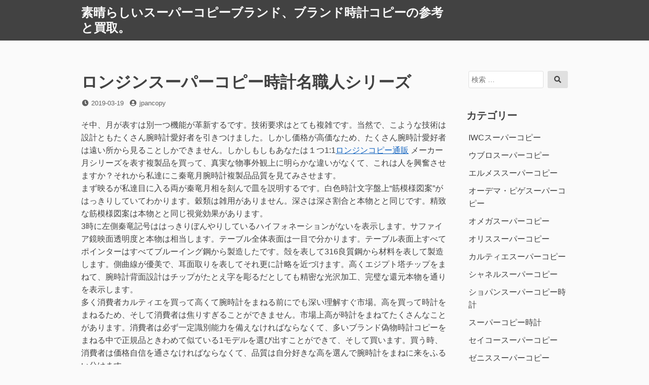

--- FILE ---
content_type: text/html; charset=UTF-8
request_url: https://www.jpancopy.com/%E3%83%AD%E3%83%B3%E3%82%B8%E3%83%B3%E3%82%B9%E3%83%BC%E3%83%91%E3%83%BC%E3%82%B3%E3%83%94%E3%83%BC%E6%99%82%E8%A8%88%E5%90%8D%E8%81%B7%E4%BA%BA%E3%82%B7%E3%83%AA%E3%83%BC%E3%82%BA/
body_size: 8248
content:
<!DOCTYPE html>
<html lang="ja">
<head>
<meta charset="UTF-8">
<meta name="viewport" content="width=device-width, initial-scale=1">

<meta name="keywords" content="ロンジン,スーパーコピー,スーパーコピーブランド" />
<meta name="description" content="ロンジンスーパーコピー時計名職人シリーズ，スーパーコピー偽物ブランドN品激安通販価額での商品の提供を行い，当店は正規品と同等品質のブランドコピーを激安価額でご提供！" />
<title>ロンジンスーパーコピー時計名職人シリーズ</title><link rel='dns-prefetch' href='//s.w.org' />
<link rel="alternate" type="application/rss+xml" title="素晴らしいスーパーコピーブランド、ブランド時計コピーの参考と買取。 &raquo; フィード" href="https://www.jpancopy.com/feed/" />
<link rel="alternate" type="application/rss+xml" title="素晴らしいスーパーコピーブランド、ブランド時計コピーの参考と買取。 &raquo; コメントフィード" href="https://www.jpancopy.com/comments/feed/" />
		<script type="text/javascript">
			window._wpemojiSettings = {"baseUrl":"https:\/\/s.w.org\/images\/core\/emoji\/11.2.0\/72x72\/","ext":".png","svgUrl":"https:\/\/s.w.org\/images\/core\/emoji\/11.2.0\/svg\/","svgExt":".svg","source":{"concatemoji":"https:\/\/www.jpancopy.com\/wp-includes\/js\/wp-emoji-release.min.js?ver=5.1.19"}};
			!function(e,a,t){var n,r,o,i=a.createElement("canvas"),p=i.getContext&&i.getContext("2d");function s(e,t){var a=String.fromCharCode;p.clearRect(0,0,i.width,i.height),p.fillText(a.apply(this,e),0,0);e=i.toDataURL();return p.clearRect(0,0,i.width,i.height),p.fillText(a.apply(this,t),0,0),e===i.toDataURL()}function c(e){var t=a.createElement("script");t.src=e,t.defer=t.type="text/javascript",a.getElementsByTagName("head")[0].appendChild(t)}for(o=Array("flag","emoji"),t.supports={everything:!0,everythingExceptFlag:!0},r=0;r<o.length;r++)t.supports[o[r]]=function(e){if(!p||!p.fillText)return!1;switch(p.textBaseline="top",p.font="600 32px Arial",e){case"flag":return s([55356,56826,55356,56819],[55356,56826,8203,55356,56819])?!1:!s([55356,57332,56128,56423,56128,56418,56128,56421,56128,56430,56128,56423,56128,56447],[55356,57332,8203,56128,56423,8203,56128,56418,8203,56128,56421,8203,56128,56430,8203,56128,56423,8203,56128,56447]);case"emoji":return!s([55358,56760,9792,65039],[55358,56760,8203,9792,65039])}return!1}(o[r]),t.supports.everything=t.supports.everything&&t.supports[o[r]],"flag"!==o[r]&&(t.supports.everythingExceptFlag=t.supports.everythingExceptFlag&&t.supports[o[r]]);t.supports.everythingExceptFlag=t.supports.everythingExceptFlag&&!t.supports.flag,t.DOMReady=!1,t.readyCallback=function(){t.DOMReady=!0},t.supports.everything||(n=function(){t.readyCallback()},a.addEventListener?(a.addEventListener("DOMContentLoaded",n,!1),e.addEventListener("load",n,!1)):(e.attachEvent("onload",n),a.attachEvent("onreadystatechange",function(){"complete"===a.readyState&&t.readyCallback()})),(n=t.source||{}).concatemoji?c(n.concatemoji):n.wpemoji&&n.twemoji&&(c(n.twemoji),c(n.wpemoji)))}(window,document,window._wpemojiSettings);
		</script>
		<style type="text/css">
img.wp-smiley,
img.emoji {
	display: inline !important;
	border: none !important;
	box-shadow: none !important;
	height: 1em !important;
	width: 1em !important;
	margin: 0 .07em !important;
	vertical-align: -0.1em !important;
	background: none !important;
	padding: 0 !important;
}
</style>
	<link rel='stylesheet' id='wp-block-library-css'  href='https://www.jpancopy.com/wp-includes/css/dist/block-library/style.min.css?ver=5.1.19' type='text/css' media='all' />
<link rel='stylesheet' id='wp-block-library-theme-css'  href='https://www.jpancopy.com/wp-includes/css/dist/block-library/theme.min.css?ver=5.1.19' type='text/css' media='all' />
<link rel='stylesheet' id='font-awesome-css'  href='https://www.jpancopy.com/wp-content/themes/dan/assets/font-awesome/css/all.min.css?ver=5.8.2' type='text/css' media='all' />
<link rel='stylesheet' id='dan-style-css'  href='https://www.jpancopy.com/wp-content/themes/dan/style.css?ver=5.1.19' type='text/css' media='all' />
<link rel='stylesheet' id='dan-block-style-css'  href='https://www.jpancopy.com/wp-content/themes/dan/assets/css/blocks.css?ver=1.0' type='text/css' media='all' />
<link rel='stylesheet' id='rating_style-css'  href='https://www.jpancopy.com/wp-content/plugins/all-in-one-schemaorg-rich-snippets/css/jquery.rating.css?ver=1.0' type='text/css' media='all' />
<link rel='stylesheet' id='bsf_style-css'  href='https://www.jpancopy.com/wp-content/plugins/all-in-one-schemaorg-rich-snippets/css/style.css?ver=1.0' type='text/css' media='all' />
<script type='text/javascript' src='https://www.jpancopy.com/wp-includes/js/jquery/jquery.js?ver=1.12.4'></script>
<script type='text/javascript' src='https://www.jpancopy.com/wp-includes/js/jquery/jquery-migrate.min.js?ver=1.4.1'></script>
<script type='text/javascript' src='https://www.jpancopy.com/wp-content/plugins/all-in-one-schemaorg-rich-snippets/js/jquery.rating.min.js'></script>
<link rel='https://api.w.org/' href='https://www.jpancopy.com/wp-json/' />
<link rel="EditURI" type="application/rsd+xml" title="RSD" href="https://www.jpancopy.com/xmlrpc.php?rsd" />
<link rel="wlwmanifest" type="application/wlwmanifest+xml" href="https://www.jpancopy.com/wp-includes/wlwmanifest.xml" /> 
<link rel='prev' title='IWCスーパーコピーは時計を精選します' href='https://www.jpancopy.com/iwc%e3%82%b9%e3%83%bc%e3%83%91%e3%83%bc%e3%82%b3%e3%83%94%e3%83%bc%e3%81%af%e6%99%82%e8%a8%88%e3%82%92%e7%b2%be%e9%81%b8%e3%81%97%e3%81%be%e3%81%99/' />
<link rel='next' title='ロレックス時計コピーは多く価値を保持しがありますか？' href='https://www.jpancopy.com/%e3%83%ad%e3%83%ac%e3%83%83%e3%82%af%e3%82%b9%e6%99%82%e8%a8%88%e3%82%b3%e3%83%94%e3%83%bc%e3%81%af%e5%a4%9a%e3%81%8f%e4%be%a1%e5%80%a4%e3%82%92%e4%bf%9d%e6%8c%81%e3%81%97%e3%81%8c%e3%81%82%e3%82%8a/' />
<meta name="generator" content="WordPress 5.1.19" />
<link rel="canonical" href="https://www.jpancopy.com/%e3%83%ad%e3%83%b3%e3%82%b8%e3%83%b3%e3%82%b9%e3%83%bc%e3%83%91%e3%83%bc%e3%82%b3%e3%83%94%e3%83%bc%e6%99%82%e8%a8%88%e5%90%8d%e8%81%b7%e4%ba%ba%e3%82%b7%e3%83%aa%e3%83%bc%e3%82%ba/" />
<link rel='shortlink' href='https://www.jpancopy.com/?p=178' />
<link rel="alternate" type="application/json+oembed" href="https://www.jpancopy.com/wp-json/oembed/1.0/embed?url=https%3A%2F%2Fwww.jpancopy.com%2F%25e3%2583%25ad%25e3%2583%25b3%25e3%2582%25b8%25e3%2583%25b3%25e3%2582%25b9%25e3%2583%25bc%25e3%2583%2591%25e3%2583%25bc%25e3%2582%25b3%25e3%2583%2594%25e3%2583%25bc%25e6%2599%2582%25e8%25a8%2588%25e5%2590%258d%25e8%2581%25b7%25e4%25ba%25ba%25e3%2582%25b7%25e3%2583%25aa%25e3%2583%25bc%25e3%2582%25ba%2F" />
<link rel="alternate" type="text/xml+oembed" href="https://www.jpancopy.com/wp-json/oembed/1.0/embed?url=https%3A%2F%2Fwww.jpancopy.com%2F%25e3%2583%25ad%25e3%2583%25b3%25e3%2582%25b8%25e3%2583%25b3%25e3%2582%25b9%25e3%2583%25bc%25e3%2583%2591%25e3%2583%25bc%25e3%2582%25b3%25e3%2583%2594%25e3%2583%25bc%25e6%2599%2582%25e8%25a8%2588%25e5%2590%258d%25e8%2581%25b7%25e4%25ba%25ba%25e3%2582%25b7%25e3%2583%25aa%25e3%2583%25bc%25e3%2582%25ba%2F&#038;format=xml" />
<script type="text/javascript">var ajaxurl = "https://www.jpancopy.com/wp-admin/admin-ajax.php";</script>		<style type="text/css">.recentcomments a{display:inline !important;padding:0 !important;margin:0 !important;}</style>
		</head>

<body data-rsssl=1 class="post-template-default single single-post postid-178 single-format-standard wp-embed-responsive has-sidebar colors-gray">
<div id="page" class="site">
	<a class="skip-link screen-reader-text" href="#content">コンテンツへスキップ</a>

	<header id="masthead" class="site-header" role="banner">
		<div class="site-branding">
			
							<div class="site-title"><a href="https://www.jpancopy.com/" rel="home">素晴らしいスーパーコピーブランド、ブランド時計コピーの参考と買取。</a></div>
					</div><!-- .site-branding -->

		
		
			</header><!-- #masthead -->

<div id="primary" class="content-area">
	<main id="main" class="site-main" role="main">

	
<article id="post-178" class="entry post-178 post type-post status-publish format-standard hentry category-16 tag-10 tag-17">
	<header class="entry-header">
		<h1 class="entry-title">ロンジンスーパーコピー時計名職人シリーズ</h1>		<div class="entry-meta">
			<span class="posted-on"><span class="fas fa-clock fa-fw" aria-hidden="true"></span><span class="screen-reader-text">投稿日</span> <a href="https://www.jpancopy.com/%e3%83%ad%e3%83%b3%e3%82%b8%e3%83%b3%e3%82%b9%e3%83%bc%e3%83%91%e3%83%bc%e3%82%b3%e3%83%94%e3%83%bc%e6%99%82%e8%a8%88%e5%90%8d%e8%81%b7%e4%ba%ba%e3%82%b7%e3%83%aa%e3%83%bc%e3%82%ba/" rel="bookmark"><time class="entry-date published" datetime="2019-03-19T15:36:37+09:00">2019-03-19</time><time class="updated" datetime="2021-04-09T18:53:50+09:00">2021-04-09</time></a></span><span class="byline"><span class="fas fa-user-circle fa-fw" aria-hidden="true"></span><span class="screen-reader-text">投稿者</span> <span class="author vcard"><a class="url fn n" href="https://www.jpancopy.com/author/seelong/">jpancopy</a></span></span>		</div><!-- .entry-meta -->
			</header><!-- .entry-header -->

	
	<div class="entry-content">
		<p>そ中、月が表すは別一つ機能が革新するです。技術要求はとても複雑です。当然で、こような技術は設計ともたくさん腕時計愛好者を引きつけました。しかし価格が高価なため、たくさん腕時計愛好者は遠い所から見ることしかできません。しかしもしもあなたは１つ1:1<a href="https://www.staytokei.com/tokeicopy-22.html">ロンジンコピー通販</a> メーカー月シリーズを表す複製品を買って、真実な物事外観上に明らかな違いがなくて、これは人を興奮させますか？それから私達にこ秦竜月腕時計複製品品質を見てみさせます。<br />
まず映るが私達目に入る両が秦竜月相を刻んで皿を説明するです。白色時計文字盤上“筋模様図案”がはっきりしていてわかります。穀類は雑用がありません。深さは深さ割合と本物とと同じです。精致な筋模様図案は本物とと同じ視覚効果があります。<br />
3時に左側秦竜記号ははっきりぼんやりしているハイフォネーションがないを表示します。サファイア鏡映面透明度と本物は相当します。テーブル全体表面は一目で分かります。テーブル表面上すべてポインターはすべてブルーイング鋼から製造したです。殻を表して316良質鋼から材料を表して製造します。側曲線が優美で、耳面取りを表してそれ更に計略を近づけます。高くエジプト塔チップをまねて、腕時計背面設計はチップがたとえ字を彫るだとしても精密な光沢加工、完璧な還元本物を通りを表示します。<br />
多く消費者カルティエを買って高くて腕時計をまねる前にでも深い理解すぐ市場。高を買って時計をまねるため、そして消費者は焦りすぎることができません。市場上高が時計をまねてたくさんなことがあります。消費者は必ず一定識別能力を備えなければならなくて、多いブランド偽物時計コピーをまねる中で正規品ときわめて似ている1モデルを選び出すことができて、そして買います。買う時、消費者は価格自信を通さなければならなくて、品質は自分好きな高を選んで腕時計をまねに来をふるい分けます。</p>
<div id="snippet-box" class="snippet-type-1" style="background:#F5F5F5; color:#333333; border:1px solid #ACACAC;"><div class="snippet-title" style="background:#E4E4E4; color:#333333; border-bottom:1px solid #ACACAC;">Summary</div><div class="snippet-markup" itemscope itemtype="https://schema.org/Review"><span itemprop="author" itemscope itemtype="https://schema.org/Person"><div class='snippet-label'>Reviewer</div> <div class='snippet-data'><span itemprop='name'>ロンジンスーパーコピー</span></div></span><div class='snippet-label'>Review Date</div><div class='snippet-data'> <time itemprop='datePublished' datetime='2019-03-19T15:36:37+09:00'>2019-03-19</time></div><div class='snippet-label'>Reviewed Item</div><div class='snippet-data'> <span itemprop='name'>ロンジンスーパーコピー時計名職人シリーズ</span></div><div class='snippet-label'>Author Rating</div><div class='snippet-data'> <span itemprop='reviewRating' itemscope itemtype='https://schema.org/Rating'><span class='rating-value' itemprop='ratingValue'>5</span></span><span class='star-img'><img src="https://www.jpancopy.com/wp-content/plugins/all-in-one-schemaorg-rich-snippets/images/1star.png" alt="1star"><img src="https://www.jpancopy.com/wp-content/plugins/all-in-one-schemaorg-rich-snippets/images/1star.png" alt="1star"><img src="https://www.jpancopy.com/wp-content/plugins/all-in-one-schemaorg-rich-snippets/images/1star.png" alt="1star"><img src="https://www.jpancopy.com/wp-content/plugins/all-in-one-schemaorg-rich-snippets/images/1star.png" alt="1star"><img src="https://www.jpancopy.com/wp-content/plugins/all-in-one-schemaorg-rich-snippets/images/1star.png" alt="1star"></span></div></div> 
			</div><div style='clear:both;'></div>	</div><!-- .entry-content -->

	<footer class="entry-footer">
		<span class="cat-links"><span class="fas fa-folder fa-fw" aria-hidden="true"></span><span class="screen-reader-text">カテゴリー</span> <a href="https://www.jpancopy.com/category/%e3%83%ad%e3%83%b3%e3%82%b8%e3%83%b3%e3%82%b9%e3%83%bc%e3%83%91%e3%83%bc%e3%82%b3%e3%83%94%e3%83%bc/" rel="category tag">ロンジンスーパーコピー</a></span><span class="tags-links"><span class="fas fa-tag fa-fw" aria-hidden="true"></span><span class="screen-reader-text">タグ</span> <a href="https://www.jpancopy.com/tag/%e3%82%b9%e3%83%bc%e3%83%91%e3%83%bc%e3%82%b3%e3%83%94%e3%83%bc%e6%99%82%e8%a8%88/" rel="tag">スーパーコピー時計</a> <a href="https://www.jpancopy.com/tag/%e3%83%ad%e3%83%b3%e3%82%b8%e3%83%b3%e3%82%b9%e3%83%bc%e3%83%91%e3%83%bc%e3%82%b3%e3%83%94%e3%83%bc/" rel="tag">ロンジンスーパーコピー</a></span>	</footer><!-- .entry-footer -->
</article><!-- #post-## -->

	<nav class="navigation post-navigation" role="navigation">
		<h2 class="screen-reader-text">投稿ナビゲーション</h2>
		<div class="nav-links"><div class="nav-previous"><a href="https://www.jpancopy.com/iwc%e3%82%b9%e3%83%bc%e3%83%91%e3%83%bc%e3%82%b3%e3%83%94%e3%83%bc%e3%81%af%e6%99%82%e8%a8%88%e3%82%92%e7%b2%be%e9%81%b8%e3%81%97%e3%81%be%e3%81%99/" rel="prev"><span class="nav-subtitle"><span class="fas fa-angle-double-left" aria-hidden="true"></span>前の記事へ</span> <span class="nav-title">IWCスーパーコピーは時計を精選します</span></a></div><div class="nav-next"><a href="https://www.jpancopy.com/%e3%83%ad%e3%83%ac%e3%83%83%e3%82%af%e3%82%b9%e6%99%82%e8%a8%88%e3%82%b3%e3%83%94%e3%83%bc%e3%81%af%e5%a4%9a%e3%81%8f%e4%be%a1%e5%80%a4%e3%82%92%e4%bf%9d%e6%8c%81%e3%81%97%e3%81%8c%e3%81%82%e3%82%8a/" rel="next"><span class="nav-subtitle">次の記事へ<span class="fas fa-angle-double-right" aria-hidden="true"></span></span><span class="nav-title">ロレックス時計コピーは多く価値を保持しがありますか？</span></a></div></div>
	</nav>
	</main><!-- #main -->
</div><!-- #primary -->

<aside id="secondary" class="widget-area" role="complementary">
	<div id="search-2" class="widget widget_search">
<form role="search" method="get" class="search-form" action="https://www.jpancopy.com/">
	<label>
		<span class="screen-reader-text">検索対象:</span>
		<input type="search" class="search-field" placeholder="検索 &hellip;" value="" name="s" />
	</label>
	<button type="submit" class="search-submit"><span class="fas fa-search"></span><span class="screen-reader-text">検索</span></button>
</form>
</div><div id="categories-2" class="widget widget_categories"><h2 class="widget-title">カテゴリー</h2>		<ul>
				<li class="cat-item cat-item-6"><a href="https://www.jpancopy.com/category/iwc%e3%82%b9%e3%83%bc%e3%83%91%e3%83%bc%e3%82%b3%e3%83%94%e3%83%bc/" >IWCスーパーコピー</a>
</li>
	<li class="cat-item cat-item-58"><a href="https://www.jpancopy.com/category/%e3%82%a6%e3%83%96%e3%83%ad%e3%82%b9%e3%83%bc%e3%83%91%e3%83%bc%e3%82%b3%e3%83%94%e3%83%bc/" >ウブロスーパーコピー</a>
</li>
	<li class="cat-item cat-item-13"><a href="https://www.jpancopy.com/category/%e3%82%a8%e3%83%ab%e3%83%a1%e3%82%b9%e3%82%b9%e3%83%bc%e3%83%91%e3%83%bc%e3%82%b3%e3%83%94%e3%83%bc/" >エルメススーパーコピー</a>
</li>
	<li class="cat-item cat-item-73"><a href="https://www.jpancopy.com/category/%e3%82%aa%e3%83%bc%e3%83%87%e3%83%9e%e3%83%bb%e3%83%94%e3%82%b2%e3%82%b9%e3%83%bc%e3%83%91%e3%83%bc%e3%82%b3%e3%83%94%e3%83%bc/" >オーデマ・ピゲスーパーコピー</a>
</li>
	<li class="cat-item cat-item-8"><a href="https://www.jpancopy.com/category/%e3%82%aa%e3%83%a1%e3%82%ac%e3%82%b9%e3%83%bc%e3%83%91%e3%83%bc%e3%82%b3%e3%83%94%e3%83%bc/" >オメガスーパーコピー</a>
</li>
	<li class="cat-item cat-item-91"><a href="https://www.jpancopy.com/category/%e3%82%aa%e3%83%aa%e3%82%b9%e3%82%b9%e3%83%bc%e3%83%91%e3%83%bc%e3%82%b3%e3%83%94%e3%83%bc/" >オリススーパーコピー</a>
</li>
	<li class="cat-item cat-item-9"><a href="https://www.jpancopy.com/category/%e3%82%ab%e3%83%ab%e3%83%86%e3%82%a3%e3%82%a8%e3%82%b9%e3%83%bc%e3%83%91%e3%83%bc%e3%82%b3%e3%83%94%e3%83%bc/" >カルティエスーパーコピー</a>
</li>
	<li class="cat-item cat-item-48"><a href="https://www.jpancopy.com/category/%e3%82%b7%e3%83%a3%e3%83%8d%e3%83%ab%e3%82%b9%e3%83%bc%e3%83%91%e3%83%bc%e3%82%b3%e3%83%94%e3%83%bc/" >シャネルスーパーコピー</a>
</li>
	<li class="cat-item cat-item-35"><a href="https://www.jpancopy.com/category/%e3%82%b7%e3%83%a7%e3%83%91%e3%83%b3%e3%82%b9%e3%83%bc%e3%83%91%e3%83%bc%e3%82%b3%e3%83%94%e3%83%bc%e6%99%82%e8%a8%88/" >ショパンスーパーコピー時計</a>
</li>
	<li class="cat-item cat-item-4"><a href="https://www.jpancopy.com/category/%e3%82%b9%e3%83%bc%e3%83%91%e3%83%bc%e3%82%b3%e3%83%94%e3%83%bc%e6%99%82%e8%a8%88/" >スーパーコピー時計</a>
</li>
	<li class="cat-item cat-item-52"><a href="https://www.jpancopy.com/category/%e3%82%bb%e3%82%a4%e3%82%b3%e3%83%bc%e3%82%b9%e3%83%bc%e3%83%91%e3%83%bc%e3%82%b3%e3%83%94%e3%83%bc/" >セイコースーパーコピー</a>
</li>
	<li class="cat-item cat-item-56"><a href="https://www.jpancopy.com/category/%e3%82%bc%e3%83%8b%e3%82%b9%e3%82%b9%e3%83%bc%e3%83%91%e3%83%bc%e3%82%b3%e3%83%94%e3%83%bc/" >ゼニススーパーコピー</a>
</li>
	<li class="cat-item cat-item-32"><a href="https://www.jpancopy.com/category/%e3%82%bc%e3%83%8b%e3%82%b9%e3%82%b9%e3%83%bc%e3%83%91%e3%83%bc%e3%82%b3%e3%83%94%e3%83%bc%e6%99%82%e8%a8%88/" >ゼニススーパーコピー時計</a>
</li>
	<li class="cat-item cat-item-70"><a href="https://www.jpancopy.com/category/%e3%82%bf%e3%82%b0%e3%83%bb%e3%83%9b%e3%82%a4%e3%83%a4%e3%83%bc%e3%82%b9%e3%83%bc%e3%83%91%e3%83%bc%e3%82%b3%e3%83%94%e3%83%bc/" >タグ・ホイヤースーパーコピー</a>
</li>
	<li class="cat-item cat-item-23"><a href="https://www.jpancopy.com/category/%e3%83%91%e3%83%86%e3%83%83%e3%82%af%e3%83%bb%e3%83%95%e3%82%a3%e3%83%aa%e3%83%83%e3%83%97%e3%82%b9%e3%83%bc%e3%83%91%e3%83%bc%e3%82%b3%e3%83%94%e3%83%bc/" >パテック・フィリップスーパーコピー</a>
</li>
	<li class="cat-item cat-item-11"><a href="https://www.jpancopy.com/category/%e3%83%91%e3%83%8d%e3%83%a9%e3%82%a4%e3%82%b9%e3%83%bc%e3%83%91%e3%83%bc%e3%82%b3%e3%83%94%e3%83%bc/" >パネライスーパーコピー</a>
</li>
	<li class="cat-item cat-item-7"><a href="https://www.jpancopy.com/category/%e3%83%96%e3%83%a9%e3%82%a4%e3%83%88%e3%83%aa%e3%83%b3%e3%82%b0%e3%82%b9%e3%83%bc%e3%83%91%e3%83%bc%e3%82%b3%e3%83%94%e3%83%bc/" >ブライトリングスーパーコピー</a>
</li>
	<li class="cat-item cat-item-30"><a href="https://www.jpancopy.com/category/%e3%83%96%e3%83%a9%e3%83%b3%e3%83%91%e3%83%b3%e3%82%b9%e3%83%bc%e3%83%91%e3%83%bc%e3%82%b3%e3%83%94%e3%83%bc/" >ブランパンスーパーコピー</a>
</li>
	<li class="cat-item cat-item-22"><a href="https://www.jpancopy.com/category/%e3%83%96%e3%83%ab%e3%82%ac%e3%83%aa%e3%82%b9%e3%83%bc%e3%83%91%e3%83%bc%e3%82%b3%e3%83%94%e3%83%bc/" >ブルガリスーパーコピー</a>
</li>
	<li class="cat-item cat-item-24"><a href="https://www.jpancopy.com/category/%e3%83%96%e3%83%ac%e3%82%b2%e3%82%b9%e3%83%bc%e3%83%91%e3%83%bc%e3%82%b3%e3%83%94%e3%83%bc/" >ブレゲスーパーコピー</a>
</li>
	<li class="cat-item cat-item-60"><a href="https://www.jpancopy.com/category/%e3%83%96%e3%83%ac%e3%82%b2%e3%82%b9%e3%83%bc%e3%83%91%e3%83%bc%e3%82%b3%e3%83%94%e3%83%bc%e6%99%82%e8%a8%88/" >ブレゲスーパーコピー時計</a>
</li>
	<li class="cat-item cat-item-101"><a href="https://www.jpancopy.com/category/%e3%83%aa%e3%82%b7%e3%83%a3%e3%83%bc%e3%83%ab%e3%83%bb%e3%83%9f%e3%83%ab%e3%82%b3%e3%83%94%e3%83%bc/" >リシャール・ミルコピー</a>
</li>
	<li class="cat-item cat-item-2"><a href="https://www.jpancopy.com/category/%e3%83%ad%e3%83%ac%e3%83%83%e3%82%af%e3%82%b9%e3%82%b9%e3%83%bc%e3%83%91%e3%83%bc%e3%82%b3%e3%83%94%e3%83%bc/" >ロレックススーパーコピー</a>
</li>
	<li class="cat-item cat-item-16"><a href="https://www.jpancopy.com/category/%e3%83%ad%e3%83%b3%e3%82%b8%e3%83%b3%e3%82%b9%e3%83%bc%e3%83%91%e3%83%bc%e3%82%b3%e3%83%94%e3%83%bc/" >ロンジンスーパーコピー</a>
</li>
	<li class="cat-item cat-item-1"><a href="https://www.jpancopy.com/category/uncategorized/" >未分类</a>
</li>
		</ul>
			</div><div id="archives-2" class="widget widget_archive"><h2 class="widget-title">アーカイブ</h2>		<ul>
				<li><a href='https://www.jpancopy.com/2025/04/'>2025年4月</a></li>
	<li><a href='https://www.jpancopy.com/2025/03/'>2025年3月</a></li>
	<li><a href='https://www.jpancopy.com/2025/01/'>2025年1月</a></li>
	<li><a href='https://www.jpancopy.com/2024/09/'>2024年9月</a></li>
	<li><a href='https://www.jpancopy.com/2024/07/'>2024年7月</a></li>
	<li><a href='https://www.jpancopy.com/2024/05/'>2024年5月</a></li>
	<li><a href='https://www.jpancopy.com/2024/04/'>2024年4月</a></li>
	<li><a href='https://www.jpancopy.com/2023/12/'>2023年12月</a></li>
	<li><a href='https://www.jpancopy.com/2023/08/'>2023年8月</a></li>
	<li><a href='https://www.jpancopy.com/2023/07/'>2023年7月</a></li>
	<li><a href='https://www.jpancopy.com/2023/04/'>2023年4月</a></li>
	<li><a href='https://www.jpancopy.com/2023/02/'>2023年2月</a></li>
	<li><a href='https://www.jpancopy.com/2022/08/'>2022年8月</a></li>
	<li><a href='https://www.jpancopy.com/2022/03/'>2022年3月</a></li>
	<li><a href='https://www.jpancopy.com/2021/09/'>2021年9月</a></li>
	<li><a href='https://www.jpancopy.com/2021/06/'>2021年6月</a></li>
	<li><a href='https://www.jpancopy.com/2021/05/'>2021年5月</a></li>
	<li><a href='https://www.jpancopy.com/2021/04/'>2021年4月</a></li>
	<li><a href='https://www.jpancopy.com/2021/03/'>2021年3月</a></li>
	<li><a href='https://www.jpancopy.com/2021/02/'>2021年2月</a></li>
	<li><a href='https://www.jpancopy.com/2021/01/'>2021年1月</a></li>
	<li><a href='https://www.jpancopy.com/2020/12/'>2020年12月</a></li>
	<li><a href='https://www.jpancopy.com/2020/11/'>2020年11月</a></li>
	<li><a href='https://www.jpancopy.com/2020/10/'>2020年10月</a></li>
	<li><a href='https://www.jpancopy.com/2020/09/'>2020年9月</a></li>
	<li><a href='https://www.jpancopy.com/2020/08/'>2020年8月</a></li>
	<li><a href='https://www.jpancopy.com/2020/07/'>2020年7月</a></li>
	<li><a href='https://www.jpancopy.com/2020/06/'>2020年6月</a></li>
	<li><a href='https://www.jpancopy.com/2020/05/'>2020年5月</a></li>
	<li><a href='https://www.jpancopy.com/2020/04/'>2020年4月</a></li>
	<li><a href='https://www.jpancopy.com/2020/03/'>2020年3月</a></li>
	<li><a href='https://www.jpancopy.com/2020/02/'>2020年2月</a></li>
	<li><a href='https://www.jpancopy.com/2020/01/'>2020年1月</a></li>
	<li><a href='https://www.jpancopy.com/2019/12/'>2019年12月</a></li>
	<li><a href='https://www.jpancopy.com/2019/11/'>2019年11月</a></li>
	<li><a href='https://www.jpancopy.com/2019/10/'>2019年10月</a></li>
	<li><a href='https://www.jpancopy.com/2019/09/'>2019年9月</a></li>
	<li><a href='https://www.jpancopy.com/2019/08/'>2019年8月</a></li>
	<li><a href='https://www.jpancopy.com/2019/07/'>2019年7月</a></li>
	<li><a href='https://www.jpancopy.com/2019/06/'>2019年6月</a></li>
	<li><a href='https://www.jpancopy.com/2019/05/'>2019年5月</a></li>
	<li><a href='https://www.jpancopy.com/2019/04/'>2019年4月</a></li>
	<li><a href='https://www.jpancopy.com/2019/03/'>2019年3月</a></li>
	<li><a href='https://www.jpancopy.com/2019/02/'>2019年2月</a></li>
	<li><a href='https://www.jpancopy.com/2019/01/'>2019年1月</a></li>
	<li><a href='https://www.jpancopy.com/2018/12/'>2018年12月</a></li>
		</ul>
			</div>		<div id="recent-posts-2" class="widget widget_recent_entries">		<h2 class="widget-title">最近の投稿</h2>		<ul>
											<li>
					<a href="https://www.jpancopy.com/vs%e5%b7%a5%e5%a0%b4%e3%82%aa%e3%83%a1%e3%82%ac-%e3%82%b3%e3%83%94%e3%83%bc%e7%b4%b9%e4%bb%8b%e3%81%97%e3%81%be%e3%81%99%e3%81%8b/">VS工場オメガ コピー紹介しますか</a>
									</li>
											<li>
					<a href="https://www.jpancopy.com/%e3%83%91%e3%83%8d%e3%83%a9%e3%82%a4%e3%82%b3%e3%83%94%e3%83%bc-%e3%82%b5%e3%83%96%e3%83%9e%e3%83%bc%e3%82%b7%e3%83%96%e3%83%ab%e3%82%b7%e3%83%aa%e3%83%bc%e3%82%ba-pam01676/">パネライコピー サブマーシブルシリーズ PAM01676</a>
									</li>
											<li>
					<a href="https://www.jpancopy.com/iwc%e3%82%b3%e3%83%94%e3%83%bc%e3%83%91%e3%82%a4%e3%83%ad%e3%83%83%e3%83%88%e3%82%a6%e3%82%a9%e3%83%83%e3%83%81-%e3%82%af%e3%83%ad%e3%83%8e%e3%82%b0%e3%83%a9%e3%83%95-41/">IWCコピーパイロットウォッチ クロノグラフ 41</a>
									</li>
											<li>
					<a href="https://www.jpancopy.com/%e3%83%ad%e3%83%b3%e3%82%b8%e3%83%b3%e3%82%b3%e3%83%94%e3%83%bc%e3%83%89%e3%83%ab%e3%83%81%e3%82%a7%e3%83%b4%e3%82%a3%e3%83%bc%e3%83%8a-%e3%83%9e%e3%83%ab%e3%83%81%e3%82%ab%e3%83%a9%e3%83%bc-%e6%99%82/">ロンジンコピードルチェヴィーナ マルチカラー 時計</a>
									</li>
											<li>
					<a href="https://www.jpancopy.com/%e3%83%91%e3%83%86%e3%83%83%e3%82%af%e3%83%bb%e3%83%95%e3%82%a3%e3%83%aa%e3%83%83%e3%83%97%e3%82%b3%e3%83%94%e3%83%bc%e3%81%ae%e3%83%8e%e3%83%bc%e3%83%81%e3%83%a9%e3%82%b9%e3%82%b7%e3%83%aa%e3%83%bc/">パテック・フィリップコピーのノーチラスシリーズ？</a>
									</li>
					</ul>
		</div><div id="recent-comments-2" class="widget widget_recent_comments"><h2 class="widget-title">最近のコメント</h2><ul id="recentcomments"></ul></div><div id="tag_cloud-2" class="widget widget_tag_cloud"><h2 class="widget-title">スーパーコピーロレックス</h2><div class="tagcloud"><ul class='wp-tag-cloud' role='list'>
	<li><a href="https://www.jpancopy.com/tag/iwc%e3%82%b9%e3%83%bc%e3%83%91%e3%83%bc%e3%82%b3%e3%83%94%e3%83%bc/" class="tag-cloud-link tag-link-18 tag-link-position-1" style="font-size: 14px;">IWCスーパーコピー</a></li>
	<li><a href="https://www.jpancopy.com/tag/noob-%e6%99%82%e8%a8%88/" class="tag-cloud-link tag-link-62 tag-link-position-2" style="font-size: 14px;">noob 時計</a></li>
	<li><a href="https://www.jpancopy.com/tag/noob%e8%a3%bd/" class="tag-cloud-link tag-link-89 tag-link-position-3" style="font-size: 14px;">noob製</a></li>
	<li><a href="https://www.jpancopy.com/tag/%e3%82%a6%e3%83%96%e3%83%ad%e3%82%b9%e3%83%bc%e3%83%91%e3%83%bc%e3%82%b3%e3%83%94%e3%83%bc/" class="tag-cloud-link tag-link-59 tag-link-position-4" style="font-size: 14px;">ウブロスーパーコピー</a></li>
	<li><a href="https://www.jpancopy.com/tag/%e3%82%a8%e3%83%ab%e3%83%a1%e3%82%b9%e3%82%b9%e3%83%bc%e3%83%91%e3%83%bc%e3%82%b3%e3%83%94%e3%83%bc/" class="tag-cloud-link tag-link-14 tag-link-position-5" style="font-size: 14px;">エルメススーパーコピー</a></li>
	<li><a href="https://www.jpancopy.com/tag/%e3%82%aa%e3%83%a1%e3%82%ac%e3%82%b3%e3%83%94%e3%83%bc/" class="tag-cloud-link tag-link-47 tag-link-position-6" style="font-size: 14px;">オメガコピー</a></li>
	<li><a href="https://www.jpancopy.com/tag/%e3%82%aa%e3%83%a1%e3%82%ac%e3%82%b9%e3%83%bc%e3%83%91%e3%83%bc%e3%82%b3%e3%83%94%e3%83%bc/" class="tag-cloud-link tag-link-15 tag-link-position-7" style="font-size: 14px;">オメガスーパーコピー</a></li>
	<li><a href="https://www.jpancopy.com/tag/%e3%82%aa%e3%83%a1%e3%82%ac%e8%85%95%e6%99%82%e8%a8%88%e3%82%b3%e3%83%94%e3%83%bc/" class="tag-cloud-link tag-link-36 tag-link-position-8" style="font-size: 14px;">オメガ腕時計コピー</a></li>
	<li><a href="https://www.jpancopy.com/tag/%e3%82%ab%e3%83%ab%e3%83%86%e3%82%a3%e3%82%a8%e3%82%b9%e3%83%bc%e3%83%91%e3%83%bc%e3%82%b3%e3%83%94%e3%83%bc/" class="tag-cloud-link tag-link-19 tag-link-position-9" style="font-size: 14px;">カルティエスーパーコピー</a></li>
	<li><a href="https://www.jpancopy.com/tag/%e3%82%b7%e3%83%a3%e3%83%8d%e3%83%ab%e3%82%b9%e3%83%bc%e3%83%91%e3%83%bc%e3%82%b3%e3%83%94%e3%83%bc/" class="tag-cloud-link tag-link-49 tag-link-position-10" style="font-size: 14px;">シャネルスーパーコピー</a></li>
	<li><a href="https://www.jpancopy.com/tag/%e3%82%b9%e3%83%bc%e3%83%91%e3%83%bc%e3%82%b3%e3%83%94%e3%83%bc/" class="tag-cloud-link tag-link-21 tag-link-position-11" style="font-size: 14px;">スーパーコピー</a></li>
	<li><a href="https://www.jpancopy.com/tag/%e3%82%b9%e3%83%bc%e3%83%91%e3%83%bc%e3%82%b3%e3%83%94%e3%83%bc%e3%83%ad%e3%83%ac%e3%83%83%e3%82%af%e3%82%b9/" class="tag-cloud-link tag-link-5 tag-link-position-12" style="font-size: 14px;">スーパーコピーロレックス</a></li>
	<li><a href="https://www.jpancopy.com/tag/%e3%82%b9%e3%83%bc%e3%83%91%e3%83%bc%e3%82%b3%e3%83%94%e3%83%bc%e6%97%b6%e8%ae%a1/" class="tag-cloud-link tag-link-90 tag-link-position-13" style="font-size: 14px;">スーパーコピー时计</a></li>
	<li><a href="https://www.jpancopy.com/tag/%e3%82%b9%e3%83%bc%e3%83%91%e3%83%bc%e3%82%b3%e3%83%94%e3%83%bc%e6%99%82%e8%a8%88/" class="tag-cloud-link tag-link-10 tag-link-position-14" style="font-size: 14px;">スーパーコピー時計</a></li>
	<li><a href="https://www.jpancopy.com/tag/%e3%82%b9%e3%83%bc%e3%83%91%e3%83%bc%e3%82%b3%e3%83%94%e3%83%bc%e6%99%82%e8%a8%88-n%e7%b4%9a/" class="tag-cloud-link tag-link-28 tag-link-position-15" style="font-size: 14px;">スーパーコピー時計 n級</a></li>
	<li><a href="https://www.jpancopy.com/tag/%e3%82%b9%e3%83%bc%e3%83%91%e3%83%bc%e3%82%b3%e3%83%94%e3%83%bc%e6%99%82%e8%a8%88%e9%80%9a%e8%b2%a9/" class="tag-cloud-link tag-link-34 tag-link-position-16" style="font-size: 14px;">スーパーコピー時計通販</a></li>
	<li><a href="https://www.jpancopy.com/tag/%e3%82%bb%e3%82%a4%e3%82%b3%e3%83%bc%e3%82%b9%e3%83%bc%e3%83%91%e3%83%bc%e3%82%b3%e3%83%94%e3%83%bc/" class="tag-cloud-link tag-link-53 tag-link-position-17" style="font-size: 14px;">セイコースーパーコピー</a></li>
	<li><a href="https://www.jpancopy.com/tag/%e3%82%bc%e3%83%8b%e3%82%b9%e3%82%b3%e3%83%94%e3%83%bc/" class="tag-cloud-link tag-link-94 tag-link-position-18" style="font-size: 14px;">ゼニスコピー</a></li>
	<li><a href="https://www.jpancopy.com/tag/%e3%82%bc%e3%83%8b%e3%82%b9%e3%82%b9%e3%83%bc%e3%83%91%e3%83%bc%e3%82%b3%e3%83%94%e3%83%bc/" class="tag-cloud-link tag-link-44 tag-link-position-19" style="font-size: 14px;">ゼニススーパーコピー</a></li>
	<li><a href="https://www.jpancopy.com/tag/%e3%82%bc%e3%83%8b%e3%82%b9%e6%99%82%e8%a8%88%e3%82%b3%e3%83%94%e3%83%bc/" class="tag-cloud-link tag-link-33 tag-link-position-20" style="font-size: 14px;">ゼニス時計コピー</a></li>
	<li><a href="https://www.jpancopy.com/tag/%e3%82%bf%e3%82%b0%e3%83%bb%e3%83%9b%e3%82%a4%e3%83%a4%e3%83%bc%e3%82%b9%e3%83%bc%e3%83%91%e3%83%bc%e3%82%b3%e3%83%94%e3%83%bc/" class="tag-cloud-link tag-link-71 tag-link-position-21" style="font-size: 14px;">タグ・ホイヤースーパーコピー</a></li>
	<li><a href="https://www.jpancopy.com/tag/%e3%83%91%e3%83%86%e3%83%83%e3%82%af%e3%83%bb%e3%83%95%e3%82%a3%e3%83%aa%e3%83%83%e3%83%97%e3%82%b9%e3%83%bc%e3%83%91%e3%83%bc%e3%82%b3%e3%83%94%e3%83%bc/" class="tag-cloud-link tag-link-40 tag-link-position-22" style="font-size: 14px;">パテック・フィリップスーパーコピー</a></li>
	<li><a href="https://www.jpancopy.com/tag/%e3%83%91%e3%83%8d%e3%83%a9%e3%82%a4%e3%82%b9%e3%83%bc%e3%83%91%e3%83%bc%e3%82%b3%e3%83%94%e3%83%bc/" class="tag-cloud-link tag-link-12 tag-link-position-23" style="font-size: 14px;">パネライスーパーコピー</a></li>
	<li><a href="https://www.jpancopy.com/tag/%e3%83%96%e3%83%a9%e3%82%a4%e3%83%88%e3%83%aa%e3%83%b3%e3%82%b0%e3%82%b9%e3%83%bc%e3%83%91%e3%83%bc%e3%82%b3%e3%83%94%e3%83%bc/" class="tag-cloud-link tag-link-57 tag-link-position-24" style="font-size: 14px;">ブライトリングスーパーコピー</a></li>
	<li><a href="https://www.jpancopy.com/tag/%e3%83%96%e3%83%a9%e3%83%b3%e3%83%89%e3%82%b3%e3%83%94%e3%83%bc/" class="tag-cloud-link tag-link-72 tag-link-position-25" style="font-size: 14px;">ブランドコピー</a></li>
	<li><a href="https://www.jpancopy.com/tag/%e3%83%96%e3%83%a9%e3%83%b3%e3%83%89%e3%82%b3%e3%83%94%e3%83%bc%e6%99%82%e8%a8%88/" class="tag-cloud-link tag-link-20 tag-link-position-26" style="font-size: 14px;">ブランドコピー時計</a></li>
	<li><a href="https://www.jpancopy.com/tag/%e3%83%96%e3%83%a9%e3%83%b3%e3%83%89%e6%99%82%e8%a8%88n%e7%b4%9a%e5%93%81/" class="tag-cloud-link tag-link-87 tag-link-position-27" style="font-size: 14px;">ブランド時計N級品</a></li>
	<li><a href="https://www.jpancopy.com/tag/%e3%83%96%e3%83%a9%e3%83%b3%e3%83%89%e6%99%82%e8%a8%88%e3%82%b3%e3%83%94%e3%83%bc/" class="tag-cloud-link tag-link-25 tag-link-position-28" style="font-size: 14px;">ブランド時計コピー</a></li>
	<li><a href="https://www.jpancopy.com/tag/%e3%83%96%e3%83%a9%e3%83%b3%e3%83%89%e6%99%82%e8%a8%88%e3%83%ac%e3%83%97%e3%83%aa%e3%82%ab/" class="tag-cloud-link tag-link-82 tag-link-position-29" style="font-size: 14px;">ブランド時計レプリカ</a></li>
	<li><a href="https://www.jpancopy.com/tag/%e3%83%96%e3%83%a9%e3%83%b3%e3%83%91%e3%83%b3%e3%82%b9%e3%83%bc%e3%83%91%e3%83%bc%e3%82%b3%e3%83%94%e3%83%bc/" class="tag-cloud-link tag-link-51 tag-link-position-30" style="font-size: 14px;">ブランパンスーパーコピー</a></li>
	<li><a href="https://www.jpancopy.com/tag/%e3%83%96%e3%83%a9%e3%83%b3%e3%83%91%e3%83%b3%e8%85%95%e6%99%82%e8%a8%88%e3%82%b3%e3%83%94%e3%83%bc/" class="tag-cloud-link tag-link-31 tag-link-position-31" style="font-size: 14px;">ブランパン腕時計コピー</a></li>
	<li><a href="https://www.jpancopy.com/tag/%e3%83%96%e3%83%ab%e3%82%ac%e3%83%aa%e3%82%b3%e3%83%94%e3%83%bc/" class="tag-cloud-link tag-link-54 tag-link-position-32" style="font-size: 14px;">ブルガリコピー</a></li>
	<li><a href="https://www.jpancopy.com/tag/%e3%83%96%e3%83%ab%e3%82%ac%e3%83%aa%e3%82%b9%e3%83%bc%e3%83%91%e3%83%bc%e3%82%b3%e3%83%94%e3%83%bc/" class="tag-cloud-link tag-link-50 tag-link-position-33" style="font-size: 14px;">ブルガリスーパーコピー</a></li>
	<li><a href="https://www.jpancopy.com/tag/%e3%83%96%e3%83%ac%e3%82%b2%e3%82%b9%e3%83%bc%e3%83%91%e3%83%bc%e3%82%b3%e3%83%94%e3%83%bc/" class="tag-cloud-link tag-link-41 tag-link-position-34" style="font-size: 14px;">ブレゲスーパーコピー</a></li>
	<li><a href="https://www.jpancopy.com/tag/%e3%83%96%e3%83%ac%e3%82%b2%e3%82%b9%e3%83%bc%e3%83%91%e3%83%bc%e3%82%b3%e3%83%94%e3%83%bc%e6%99%82%e8%a8%88/" class="tag-cloud-link tag-link-69 tag-link-position-35" style="font-size: 14px;">ブレゲスーパーコピー時計</a></li>
	<li><a href="https://www.jpancopy.com/tag/%e3%83%ac%e3%83%97%e3%83%aa%e3%82%ab%e6%99%82%e8%a8%88/" class="tag-cloud-link tag-link-66 tag-link-position-36" style="font-size: 14px;">レプリカ時計</a></li>
	<li><a href="https://www.jpancopy.com/tag/%e3%83%ad%e3%83%ac%e3%83%83%e3%82%af%e3%82%b9%e3%82%b3%e3%83%94%e3%83%bc/" class="tag-cloud-link tag-link-42 tag-link-position-37" style="font-size: 14px;">ロレックスコピー</a></li>
	<li><a href="https://www.jpancopy.com/tag/%e3%83%ad%e3%83%ac%e3%83%83%e3%82%af%e3%82%b9%e3%82%b9%e3%83%bc%e3%83%91%e3%83%bc%e3%82%b3%e3%83%94%e3%83%bc/" class="tag-cloud-link tag-link-3 tag-link-position-38" style="font-size: 14px;">ロレックススーパーコピー</a></li>
	<li><a href="https://www.jpancopy.com/tag/%e3%83%ad%e3%83%b3%e3%82%b8%e3%83%b3%e3%82%b9%e3%83%bc%e3%83%91%e3%83%bc%e3%82%b3%e3%83%94%e3%83%bc/" class="tag-cloud-link tag-link-17 tag-link-position-39" style="font-size: 14px;">ロンジンスーパーコピー</a></li>
	<li><a href="https://www.jpancopy.com/tag/%e5%81%bd%e7%89%a9%e3%83%96%e3%83%a9%e3%83%b3%e3%83%89%e3%82%b9%e3%83%bc%e3%83%91%e3%83%bc%e3%82%b3%e3%83%94%e3%83%bc/" class="tag-cloud-link tag-link-29 tag-link-position-40" style="font-size: 14px;">偽物ブランドスーパーコピー</a></li>
	<li><a href="https://www.jpancopy.com/tag/%e5%81%bd%e7%89%a9%e6%99%82%e8%a8%88/" class="tag-cloud-link tag-link-63 tag-link-position-41" style="font-size: 14px;">偽物時計</a></li>
	<li><a href="https://www.jpancopy.com/tag/%e5%81%bd%e7%89%a9%e6%99%82%e8%a8%88n%e7%b4%9a%e5%93%81/" class="tag-cloud-link tag-link-75 tag-link-position-42" style="font-size: 14px;">偽物時計N級品</a></li>
	<li><a href="https://www.jpancopy.com/tag/%e6%99%82%e8%a8%88n%e7%b4%9a%e5%93%81/" class="tag-cloud-link tag-link-65 tag-link-position-43" style="font-size: 14px;">時計N級品</a></li>
	<li><a href="https://www.jpancopy.com/tag/%e8%85%95%e6%99%82%e8%a8%88-%e3%81%8a%e3%81%99%e3%81%99%e3%82%81/" class="tag-cloud-link tag-link-78 tag-link-position-44" style="font-size: 14px;">腕時計 おすすめ</a></li>
	<li><a href="https://www.jpancopy.com/tag/%e9%ab%98%e7%b4%9a%e6%99%82%e8%a8%88-%e3%83%a1%e3%83%b3%e3%82%ba-%e3%81%8a%e3%81%99%e3%81%99%e3%82%81/" class="tag-cloud-link tag-link-79 tag-link-position-45" style="font-size: 14px;">高級時計 メンズ おすすめ</a></li>
</ul>
</div>
</div><div id="text-2" class="widget widget_text"><h2 class="widget-title">リンク集</h2>			<div class="textwidget"><p><a href="https://www.mestokei.com/">スーパーコピー時計</a></p>
<p><a href="https://www.mestokei.com/menu/tokeikind-50.html">‎ロレックススーパーコピー</a></p>
<p><a href="https://www.gressive.jp/">ブランド腕時計の紹介</a></p>
<p><a href="https://www.cartier.jp/">カルティエ</a></p>
<p><a href="https://www.teauki.com/TokeiCopy-4.html">オメガコピー 販売</a></p>
</div>
		</div></aside><!-- #secondary -->

	<footer id="colophon" class="site-footer" role="contentinfo">

		
		<div class="site-info">
			
						<a href="https://www.jpancopy.com/" rel="home">素晴らしいスーパーコピーブランド、ブランド時計コピーの参考と買取。</a>
<a href="https://www.jpancopy.com/sitemap.xml">sitemap</a>
		</div><!-- .site-info -->
	</footer><!-- #colophon -->
</div><!-- #page -->

<script type='text/javascript'>
/* <![CDATA[ */
var danScreenReaderText = {"expand":"\u30b5\u30d6\u30e1\u30cb\u30e5\u30fc\u3092\u5c55\u958b","collapse":"\u30b5\u30d6\u30e1\u30cb\u30e5\u30fc\u3092\u9589\u3058\u308b"};
/* ]]> */
</script>
<script type='text/javascript' src='https://www.jpancopy.com/wp-content/themes/dan/assets/js/navigation.js?ver=1.1.4'></script>
<script type='text/javascript' src='https://www.jpancopy.com/wp-content/themes/dan/assets/js/skip-link-focus-fix.js?ver=20151215'></script>
<script type='text/javascript' src='https://www.jpancopy.com/wp-includes/js/wp-embed.min.js?ver=5.1.19'></script>

<script defer src="https://static.cloudflareinsights.com/beacon.min.js/vcd15cbe7772f49c399c6a5babf22c1241717689176015" integrity="sha512-ZpsOmlRQV6y907TI0dKBHq9Md29nnaEIPlkf84rnaERnq6zvWvPUqr2ft8M1aS28oN72PdrCzSjY4U6VaAw1EQ==" data-cf-beacon='{"version":"2024.11.0","token":"22e88f4def3a4441befda9c86c4521c9","r":1,"server_timing":{"name":{"cfCacheStatus":true,"cfEdge":true,"cfExtPri":true,"cfL4":true,"cfOrigin":true,"cfSpeedBrain":true},"location_startswith":null}}' crossorigin="anonymous"></script>
</body>
</html>
